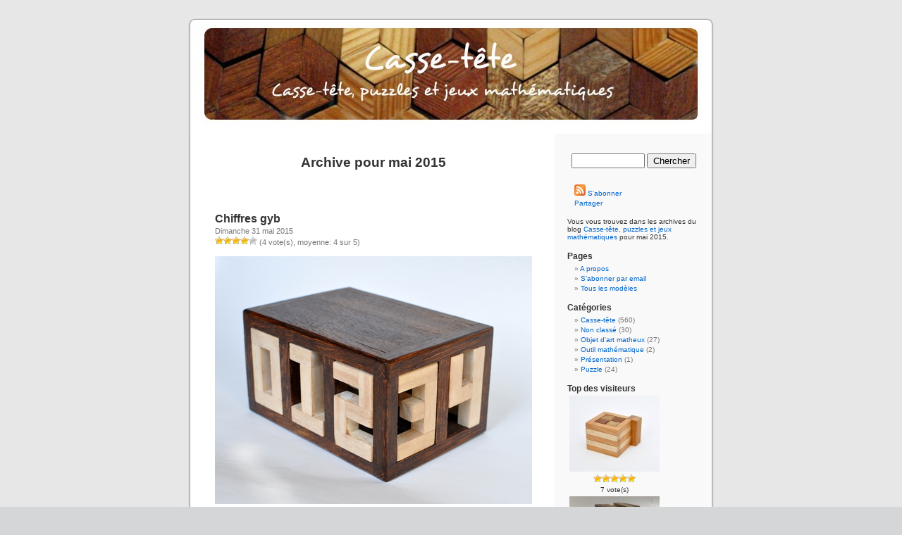

--- FILE ---
content_type: text/html; charset=UTF-8
request_url: https://www.cassetete.org/archives/date/2015/05
body_size: 5406
content:
<!DOCTYPE html PUBLIC "-//W3C//DTD XHTML 1.0 Transitional//EN" "http://www.w3.org/TR/xhtml1/DTD/xhtml1-transitional.dtd">
<html xmlns="http://www.w3.org/1999/xhtml">

<head profile="http://gmpg.org/xfn/11">
<meta http-equiv="Content-Type" content="text/html; charset=UTF-8" />

<title>Casse-tête, puzzles et jeux mathématiques   &raquo; 2015 &raquo; mai</title>
<meta name="verify-v1" content="qfo+iODkUl99edLrplACEz9ICNU0tsoyypFOQyGqCKI=" />
<meta name="generator" content="WordPress 3.7.41" /> <!-- leave this for stats -->
<meta name="keywords" content="puzzle,casse-tetes,casses-tete,casses-tetes,bois,wood,handmade,fait main,jeux,mathematique,pavage,jeux mathematiques,artisanat,guy brette,fabricant,casse tete,game,burr,interlocking,put-together,wooden,pavage,tiling,casse-tete,casse tet, casse-tet, cass tet, cass-tet, cass-tete, cass tete"/>

<link rel="stylesheet" href="https://www.cassetete.org/wp-content/themes/totem/style.css" type="text/css" media="screen" />
<link rel="alternate" type="application/rss+xml" title="Casse-tête, puzzles et jeux mathématiques RSS Feed" href="http://www.cassetete.org/?feed=rss2" />
<link rel="pingback" href="https://www.cassetete.org/xmlrpc.php" />
<script src="http://static.ak.fbcdn.net/connect.php/js/FB.Share" type="text/javascript"></script>
<style type="text/css" media="screen">

	#page { background: url("https://www.cassetete.org/wp-content/themes/totem/images/kubrickbg.jpg") repeat-y top; border: none; }

</style>

<link rel="EditURI" type="application/rsd+xml" title="RSD" href="https://www.cassetete.org/xmlrpc.php?rsd" />
<link rel="wlwmanifest" type="application/wlwmanifest+xml" href="https://www.cassetete.org/wp-includes/wlwmanifest.xml" /> 
<meta name="generator" content="WordPress 3.7.41" />

<!-- Start Of Script Generated By WP-PostRatings 1.11 -->
<script type='text/javascript' src='https://www.cassetete.org/wp-includes/js/tw-sack.min.js?ver=1.6.1'></script>
<script type='text/javascript' src='https://www.cassetete.org/wp-content/plugins/postratings/postratings-js.php?ver=1.11'></script>
<link rel="stylesheet" href="https://www.cassetete.org/wp-content/plugins/postratings/postratings-css.css" type="text/css" media="screen" />
<!-- End Of Script Generated By WP-PostRatings 1.11 -->
<style type="text/css" media="screen">

/* Begin Contact Form CSS */
.contactform {
	position: static;
	overflow: hidden;
}

.contactleft {
	width: 25%;
	text-align: right;
	clear: both;
	float: left;
	display: inline;
	padding: 4px;
	margin: 5px 0;
}

.contactright {
	width: 70%;
	text-align: left;
	float: right;
	display: inline;
	padding: 4px;
	margin: 5px 0;
}

.contacterror {
	border: 1px solid #ff0000;
}

.contactsubmit {
}
/* End Contact Form CSS */

	</style>

</head>
<body>
<div id="page">


<div id="header">
	<div id="headerimg">
		<h1><a href="https://www.cassetete.org/" title="Accueil casse-tête, puzzles et jeux mathématiques"><!--laisser les blancs qui suivent pour le lien-->&nbsp;&nbsp;&nbsp;&nbsp;&nbsp;&nbsp;&nbsp;&nbsp;&nbsp;&nbsp;&nbsp;&nbsp;&nbsp;&nbsp;&nbsp;&nbsp;&nbsp;&nbsp;&nbsp;&nbsp;&nbsp;&nbsp;&nbsp;&nbsp;&nbsp;&nbsp;&nbsp;&nbsp;&nbsp;&nbsp;&nbsp;&nbsp;&nbsp;&nbsp;&nbsp;&nbsp;&nbsp;&nbsp;&nbsp;&nbsp;&nbsp;&nbsp;<br>&nbsp;&nbsp;&nbsp;&nbsp;&nbsp;&nbsp;&nbsp;&nbsp;&nbsp;&nbsp;&nbsp;&nbsp;&nbsp;&nbsp;&nbsp;&nbsp;&nbsp;&nbsp;&nbsp;&nbsp;&nbsp;&nbsp;&nbsp;&nbsp;&nbsp;&nbsp;&nbsp;&nbsp;&nbsp;&nbsp;&nbsp;&nbsp;&nbsp;&nbsp;&nbsp;&nbsp;&nbsp;&nbsp;&nbsp;&nbsp;&nbsp;<!--Casse-tête, puzzles et jeux mathématiques--></a></h1>
		<!--<div class="description">Casse-tête, puzzles et jeux mathématiques</div>-->
	</div>
</div>
<hr />

	<div id="content" class="narrowcolumn">

		
		 		<h2 class="pagetitle">Archive pour mai 2015</h2>

		

		<div class="navigation">
			<div class="alignleft"></div>
			<div class="alignright"></div>
		</div>

				<div class="post">
				<h3 id="post-4192"><a href="https://www.cassetete.org/archives/4192" rel="bookmark" title="Permanent Link to Chiffres gyb">Chiffres gyb</a></h3>
				<small>Dimanche 31 mai 2015<div id="post-ratings-4192" class="post-ratings"><img id="rating_4192_1" src="https://www.cassetete.org/wp-content/plugins/postratings/images/stars/rating_on.gif" alt="1 Etoile" title="1 Etoile" onmouseover="current_rating(4192, 1, '1 Etoile');" onmouseout="ratings_off(4, 0);" onclick="rate_post();" onkeypress="rate_post();" style="cursor: pointer; border: 0px;" /><img id="rating_4192_2" src="https://www.cassetete.org/wp-content/plugins/postratings/images/stars/rating_on.gif" alt="2 Etoiles" title="2 Etoiles" onmouseover="current_rating(4192, 2, '2 Etoiles');" onmouseout="ratings_off(4, 0);" onclick="rate_post();" onkeypress="rate_post();" style="cursor: pointer; border: 0px;" /><img id="rating_4192_3" src="https://www.cassetete.org/wp-content/plugins/postratings/images/stars/rating_on.gif" alt="3 Etoiles" title="3 Etoiles" onmouseover="current_rating(4192, 3, '3 Etoiles');" onmouseout="ratings_off(4, 0);" onclick="rate_post();" onkeypress="rate_post();" style="cursor: pointer; border: 0px;" /><img id="rating_4192_4" src="https://www.cassetete.org/wp-content/plugins/postratings/images/stars/rating_on.gif" alt="4 Etoiles" title="4 Etoiles" onmouseover="current_rating(4192, 4, '4 Etoiles');" onmouseout="ratings_off(4, 0);" onclick="rate_post();" onkeypress="rate_post();" style="cursor: pointer; border: 0px;" /><img id="rating_4192_5" src="https://www.cassetete.org/wp-content/plugins/postratings/images/stars/rating_off.gif" alt="5 Etoiles" title="5 Etoiles" onmouseover="current_rating(4192, 5, '5 Etoiles');" onmouseout="ratings_off(4, 0);" onclick="rate_post();" onkeypress="rate_post();" style="cursor: pointer; border: 0px;" /> (4 vote(s), moyenne: 4 sur 5)<br /><span class="post-ratings-text" id="ratings_4192_text"></span></div>
<div id="post-ratings-4192-loading"  class="post-ratings-loading"><img src="https://www.cassetete.org/wp-content/plugins/postratings/images/loading.gif" width="16" height="16" alt="Chargement ..." title="Chargement ..." class="post-ratings-image" />&nbsp;Chargement ...</div>
</small>

				<div class="entry">
					<p><img style="display: block; margin-left: auto; margin-right: auto;" title="casse-tete - Chiffres gyb  - Guy Brette" alt="" src="/wp-content/wpid-casse-tete-Chiffres-gyb-Guy-Brette.jpg" width="450" height="352" border="0" /></p>
<p>Le casse-tête d’aujourd’hui s&rsquo;appelle Chiffres.</p>
<p>Inspire par <a title="1234" href="/archives/4177">1234</a> de Dan Fast, on a tous les chiffres de 0 à 9, et 75 mouvements (!).</p>
<p><small>Design et copyright: Guy Brette</small></p>
<p><img style="display: block; margin-left: auto; margin-right: auto;" title="casse-tete - Chiffres gyb  - Guy Brette" alt="" src="/wp-content/wpid-casse-tete-Chiffres-gyb-Guy-Brette-1.jpg" width="150" height="100" border="0" /><img style="display: block; margin-left: auto; margin-right: auto;" title="casse-tete - Chiffres gyb  - Guy Brette" alt="" src="/wp-content/wpid-casse-tete-Chiffres-gyb-Guy-Brette-2.jpg" width="150" height="100" border="0" /><img style="display: block; margin-left: auto; margin-right: auto;" title="casse-tete - Chiffres gyb  - Guy Brette" alt="" src="/wp-content/wpid-casse-tete-Chiffres-gyb-Guy-Brette-3.jpg" width="150" height="100" border="0" /><img style="display: block; margin-left: auto; margin-right: auto;" title="casse-tete - Chiffres gyb  - Guy Brette" alt="" src="/wp-content/wpid-casse-tete-Chiffres-gyb-Guy-Brette-5.jpg" width="150" height="100" border="0" /><img style="display: block; margin-left: auto; margin-right: auto;" title="casse-tete - Chiffres gyb  - Guy Brette" alt="" src="/wp-content/wpid-casse-tete-Chiffres-gyb-Guy-Brette-6.jpg" width="150" height="122" border="0" /><img style="display: block; margin-left: auto; margin-right: auto;" title="casse-tete - Chiffres gyb  - Guy Brette" alt="" src="/wp-content/wpid-casse-tete-Chiffres-gyb-Guy-Brette-7.jpg" width="150" height="114" border="0" /><img style="display: block; margin-left: auto; margin-right: auto;" title="casse-tete - Chiffres gyb  - Guy Brette" alt="" src="/wp-content/wpid-casse-tete-Chiffres-gyb-Guy-Brette-8.jpg" width="150" height="119" border="0" /><img style="display: block; margin-left: auto; margin-right: auto;" title="casse-tete - Chiffres gyb  - Guy Brette" alt="" src="/wp-content/wpid-casse-tete-Chiffres-gyb-Guy-Brette-9.jpg" width="150" height="117" border="0" /><img style="display: block; margin-left: auto; margin-right: auto;" title="casse-tete - Chiffres gyb  - Guy Brette" alt="" src="/wp-content/wpid-casse-tete-Chiffres-gyb-Guy-Brette-10.jpg" width="150" height="112" border="0" /><img style="display: block; margin-left: auto; margin-right: auto;" title="casse-tete - Chiffres gyb  - Guy Brette" alt="" src="/wp-content/wpid-casse-tete-Chiffres-gyb-Guy-Brette-11.jpg" width="150" height="107" border="0" /><img style="display: block; margin-left: auto; margin-right: auto;" title="casse-tete - Chiffres gyb  - Guy Brette" alt="" src="/wp-content/wpid-casse-tete-Chiffres-gyb-Guy-Brette-12.jpg" width="150" height="120" border="0" /><img style="display: block; margin-left: auto; margin-right: auto;" title="casse-tete - Chiffres gyb  - Guy Brette" alt="" src="/wp-content/wpid-casse-tete-Chiffres-gyb-Guy-Brette-13.jpg" width="150" height="100" border="0" /></p>
				</div>

				<p class="postmetadata">Publié dans <a href="https://www.cassetete.org/archives/category/casse-tete" title="Voir tous les articles dans Casse-tête" rel="category tag">Casse-tête</a> |   <a href="https://www.cassetete.org/archives/4192#comments" title="Commentaire sur Chiffres gyb">2 commentaires &#187;</a></p> 

		</div>

				<div class="post">
				<h3 id="post-4177"><a href="https://www.cassetete.org/archives/4177" rel="bookmark" title="Permanent Link to 1234">1234</a></h3>
				<small>Samedi 2 mai 2015<div id="post-ratings-4177" class="post-ratings"><img id="rating_4177_1" src="https://www.cassetete.org/wp-content/plugins/postratings/images/stars/rating_on.gif" alt="1 Etoile" title="1 Etoile" onmouseover="current_rating(4177, 1, '1 Etoile');" onmouseout="ratings_off(3, 4);" onclick="rate_post();" onkeypress="rate_post();" style="cursor: pointer; border: 0px;" /><img id="rating_4177_2" src="https://www.cassetete.org/wp-content/plugins/postratings/images/stars/rating_on.gif" alt="2 Etoiles" title="2 Etoiles" onmouseover="current_rating(4177, 2, '2 Etoiles');" onmouseout="ratings_off(3, 4);" onclick="rate_post();" onkeypress="rate_post();" style="cursor: pointer; border: 0px;" /><img id="rating_4177_3" src="https://www.cassetete.org/wp-content/plugins/postratings/images/stars/rating_on.gif" alt="3 Etoiles" title="3 Etoiles" onmouseover="current_rating(4177, 3, '3 Etoiles');" onmouseout="ratings_off(3, 4);" onclick="rate_post();" onkeypress="rate_post();" style="cursor: pointer; border: 0px;" /><img id="rating_4177_4" src="https://www.cassetete.org/wp-content/plugins/postratings/images/stars/rating_half.gif" alt="4 Etoiles" title="4 Etoiles" onmouseover="current_rating(4177, 4, '4 Etoiles');" onmouseout="ratings_off(3, 4);" onclick="rate_post();" onkeypress="rate_post();" style="cursor: pointer; border: 0px;" /><img id="rating_4177_5" src="https://www.cassetete.org/wp-content/plugins/postratings/images/stars/rating_off.gif" alt="5 Etoiles" title="5 Etoiles" onmouseover="current_rating(4177, 5, '5 Etoiles');" onmouseout="ratings_off(3, 4);" onclick="rate_post();" onkeypress="rate_post();" style="cursor: pointer; border: 0px;" /> (10 vote(s), moyenne: 3.8 sur 5)<br /><span class="post-ratings-text" id="ratings_4177_text"></span></div>
<div id="post-ratings-4177-loading"  class="post-ratings-loading"><img src="https://www.cassetete.org/wp-content/plugins/postratings/images/loading.gif" width="16" height="16" alt="Chargement ..." title="Chargement ..." class="post-ratings-image" />&nbsp;Chargement ...</div>
</small>

				<div class="entry">
					<p><img class="alignnone size-full wp-image-4178" alt="casse-tete-1234-dan-fast" src="/wp-content/casse-tete-1234-dan-fast.jpg" width="450" height="433" /></p>
<p>Aujourd&rsquo;hui, un casse-tête qui risque de faire des petits:1234.</p>
<p>Ça n&rsquo;a l&rsquo;air de rien, mais il faut 36 mouvements pour extraire les trois pièces.<br />
<small>Design et copyright: Dan Fast</small><br />
<img class="alignnone size-full wp-image-4190" alt="1234 (Dan Fast)" src="/wp-content/casse-tete-1234-dan-fast-012.jpg" width="100" height="150" /> <img class="alignnone size-full wp-image-4189" alt="1234 (Dan Fast)" src="/wp-content/casse-tete-1234-dan-fast-011.jpg" width="100" height="150" /> <img class="alignnone size-full wp-image-4188" alt="1234 (Dan Fast)" src="/wp-content/casse-tete-1234-dan-fast-010.jpg" width="100" height="150" /> <img class="alignnone size-full wp-image-4187" alt="1234 (Dan Fast)" src="/wp-content/casse-tete-1234-dan-fast-009.jpg" width="100" height="150" /> <img class="alignnone size-full wp-image-4186" alt="casse-tete-1234-dan-fast-008" src="/wp-content/casse-tete-1234-dan-fast-008.jpg" width="141" height="150" /> <img class="alignnone size-full wp-image-4185" alt="casse-tete-1234-dan-fast-007" src="/wp-content/casse-tete-1234-dan-fast-007.jpg" width="133" height="150" /> <img class="alignnone size-full wp-image-4184" alt="casse-tete-1234-dan-fast-006" src="/wp-content/casse-tete-1234-dan-fast-006.jpg" width="140" height="150" /> <img class="alignnone size-full wp-image-4183" alt="casse-tete-1234-dan-fast-005" src="/wp-content/casse-tete-1234-dan-fast-005.jpg" width="137" height="150" /> <img class="alignnone size-full wp-image-4182" alt="casse-tete-1234-dan-fast-004" src="/wp-content/casse-tete-1234-dan-fast-004.jpg" width="137" height="150" /> <img class="alignnone size-full wp-image-4181" alt="casse-tete-1234-dan-fast-003" src="/wp-content/casse-tete-1234-dan-fast-003.jpg" width="149" height="150" /> <img class="alignnone size-full wp-image-4180" alt="casse-tete-1234-dan-fast-002" src="/wp-content/casse-tete-1234-dan-fast-002.jpg" width="137" height="150" /> <img class="alignnone size-full wp-image-4179" alt="1234 (Dan Fast)" src="/wp-content/casse-tete-1234-dan-fast-001.jpg" width="150" height="100" /></p>
				</div>

				<p class="postmetadata">Publié dans <a href="https://www.cassetete.org/archives/category/casse-tete" title="Voir tous les articles dans Casse-tête" rel="category tag">Casse-tête</a> |   <a href="https://www.cassetete.org/archives/4177#respond" title="Commentaire sur 1234">Aucun commentaire &#187;</a></p> 

		</div>

		
		<div class="navigation">
			<div class="alignleft"></div>
			<div class="alignright"></div>
		</div>

	
	</div>

	<div id="sidebar">



		<ul>







			<li>



				<table><tr><td>
<form method="get" id="searchform" action="https://www.cassetete.org/">
<div><input type="text" value="" name="s" id="s" />
<input type="submit" id="searchsubmit" value="Chercher" />
</div>
</form>
</td></tr></table>



			</li>

<li class="pagenav"><ul>

                        <li class="quicklink">



                          <a href="http://www.cassetete.org/?feed=rss2"><img src="/wp-content/feed-icon16x16.png"></img> S'abonner</a>



                        </li>


                        <li class="quicklink">

                          <a name="fb_share" type="icon_link" share_url="http://www.cassetete.org/" href="http://www.facebook.com/sharer.php">Partager</a>

                        </li>

</ul></li>





			<!-- Author information is disabled per default. Uncomment and fill in your details if you want to use it.



			<li><h2>Author</h2>



			<p>A little something about you, the author. Nothing lengthy, just an overview.</p>



			</li>



			-->









			


			<li>

			<p>Vous vous trouvez dans les archives du blog <a href="https://www.cassetete.org/">Casse-tête, puzzles et jeux mathématiques</a> pour



			  mai 2015.</p>



			</li>





      






			<li class="pagenav"><h2>Pages</h2><ul><li class="page_item page-item-2"><a href="https://www.cassetete.org/a-propos">A propos</a></li>
<li class="page_item page-item-377"><a href="https://www.cassetete.org/sabonner-par-email">S&rsquo;abonner par email</a></li>
<li class="page_item page-item-240 page_item_has_children"><a href="https://www.cassetete.org/tous-les-modeles-d%e2%80%99un-seul-coup-d%e2%80%99oeil">Tous les modèles</a></li>
</ul></li>








			<li>



			  <h2>Catégories</h2>



				<ul>



					<li class="cat-item cat-item-3"><a href="https://www.cassetete.org/archives/category/casse-tete" title="Voir tous les articles classés dans Casse-tête">Casse-tête</a> (560)
</li>
	<li class="cat-item cat-item-1"><a href="https://www.cassetete.org/archives/category/non-classe" title="Voir tous les articles classés dans Non classé">Non classé</a> (30)
</li>
	<li class="cat-item cat-item-4"><a href="https://www.cassetete.org/archives/category/objet-dart-mathematique" title="Voir tous les articles classés dans Objet d&#039;art matheux">Objet d&#039;art matheux</a> (27)
</li>
	<li class="cat-item cat-item-6"><a href="https://www.cassetete.org/archives/category/outil-mathematique" title="Voir tous les articles classés dans Outil mathématique">Outil mathématique</a> (2)
</li>
	<li class="cat-item cat-item-5"><a href="https://www.cassetete.org/archives/category/presentation" title="Voir tous les articles classés dans Présentation">Présentation</a> (1)
</li>
	<li class="cat-item cat-item-2"><a href="https://www.cassetete.org/archives/category/puzzle" title="Voir tous les articles classés dans Puzzle">Puzzle</a> (24)
</li>



				</ul>



			</li>



			


						<li>

						<h2>Top des visiteurs</h2>

<table><tr align="center"><td><a href="https://www.cassetete.org/archives/4822"><img width="128" height="108" src="https://www.cassetete.org/wp-content/wpid-casse-tete-Cup-of-Coffee-Aleksandr-Leontev-128x108.jpg" class="attachment-post-thumbnail wp-post-image" alt="wpid-casse-tete-Cup-of-Coffee-Aleksandr-Leontev.JPG" /></a></td></tr><tr align="center"><td><img src="https://www.cassetete.org/wp-content/plugins/postratings/images/stars/rating_on.gif" alt="Average: 4.86 out of 5" title="Average: 4.86 out of 5" class="post-ratings-image" /><img src="https://www.cassetete.org/wp-content/plugins/postratings/images/stars/rating_on.gif" alt="Average: 4.86 out of 5" title="Average: 4.86 out of 5" class="post-ratings-image" /><img src="https://www.cassetete.org/wp-content/plugins/postratings/images/stars/rating_on.gif" alt="Average: 4.86 out of 5" title="Average: 4.86 out of 5" class="post-ratings-image" /><img src="https://www.cassetete.org/wp-content/plugins/postratings/images/stars/rating_on.gif" alt="Average: 4.86 out of 5" title="Average: 4.86 out of 5" class="post-ratings-image" /><img src="https://www.cassetete.org/wp-content/plugins/postratings/images/stars/rating_on.gif" alt="Average: 4.86 out of 5" title="Average: 4.86 out of 5" class="post-ratings-image" /></td></tr><tr  align="center"><td>7 vote(s)</td></tr><tr align="center"><td><a href="https://www.cassetete.org/archives/7465"><img width="128" height="118" src="https://www.cassetete.org/wp-content/wpid-casse-tete-Adelphia-Stephane-Chomine-128x118.jpg" class="attachment-post-thumbnail wp-post-image" alt="wpid-casse-tete-Adelphia-Stephane-Chomine.jpg" /></a></td></tr><tr align="center"><td><img src="https://www.cassetete.org/wp-content/plugins/postratings/images/stars/rating_on.gif" alt="Average: 4.56 out of 5" title="Average: 4.56 out of 5" class="post-ratings-image" /><img src="https://www.cassetete.org/wp-content/plugins/postratings/images/stars/rating_on.gif" alt="Average: 4.56 out of 5" title="Average: 4.56 out of 5" class="post-ratings-image" /><img src="https://www.cassetete.org/wp-content/plugins/postratings/images/stars/rating_on.gif" alt="Average: 4.56 out of 5" title="Average: 4.56 out of 5" class="post-ratings-image" /><img src="https://www.cassetete.org/wp-content/plugins/postratings/images/stars/rating_on.gif" alt="Average: 4.56 out of 5" title="Average: 4.56 out of 5" class="post-ratings-image" /><img src="https://www.cassetete.org/wp-content/plugins/postratings/images/stars/rating_half.gif" alt="Average: 4.56 out of 5" title="Average: 4.56 out of 5" class="post-ratings-image" /></td></tr><tr  align="center"><td>9 vote(s)</td></tr><tr align="center"><td><a href="https://www.cassetete.org/archives/6049"><img width="128" height="94" src="https://www.cassetete.org/wp-content/wpid-casse-tete-Aquastar-Stephane-Chomine-128x94.jpg" class="attachment-post-thumbnail wp-post-image" alt="wpid-casse-tete-Aquastar-Stephane-Chomine.jpg" /></a></td></tr><tr align="center"><td><img src="https://www.cassetete.org/wp-content/plugins/postratings/images/stars/rating_on.gif" alt="Average: 4.5 out of 5" title="Average: 4.5 out of 5" class="post-ratings-image" /><img src="https://www.cassetete.org/wp-content/plugins/postratings/images/stars/rating_on.gif" alt="Average: 4.5 out of 5" title="Average: 4.5 out of 5" class="post-ratings-image" /><img src="https://www.cassetete.org/wp-content/plugins/postratings/images/stars/rating_on.gif" alt="Average: 4.5 out of 5" title="Average: 4.5 out of 5" class="post-ratings-image" /><img src="https://www.cassetete.org/wp-content/plugins/postratings/images/stars/rating_on.gif" alt="Average: 4.5 out of 5" title="Average: 4.5 out of 5" class="post-ratings-image" /><img src="https://www.cassetete.org/wp-content/plugins/postratings/images/stars/rating_half.gif" alt="Average: 4.5 out of 5" title="Average: 4.5 out of 5" class="post-ratings-image" /></td></tr><tr  align="center"><td>8 vote(s)</td></tr><tr align="center"><td><a href="https://www.cassetete.org/archives/203"><img src="/wp-content/casse-tete-table-basse-crecelles-zoom.thumbnail.JPG" title="Table basse Crécelles gyb"/></a></td></tr><tr align="center"><td><img src="https://www.cassetete.org/wp-content/plugins/postratings/images/stars/rating_on.gif" alt="Average: 4.44 out of 5" title="Average: 4.44 out of 5" class="post-ratings-image" /><img src="https://www.cassetete.org/wp-content/plugins/postratings/images/stars/rating_on.gif" alt="Average: 4.44 out of 5" title="Average: 4.44 out of 5" class="post-ratings-image" /><img src="https://www.cassetete.org/wp-content/plugins/postratings/images/stars/rating_on.gif" alt="Average: 4.44 out of 5" title="Average: 4.44 out of 5" class="post-ratings-image" /><img src="https://www.cassetete.org/wp-content/plugins/postratings/images/stars/rating_on.gif" alt="Average: 4.44 out of 5" title="Average: 4.44 out of 5" class="post-ratings-image" /><img src="https://www.cassetete.org/wp-content/plugins/postratings/images/stars/rating_half.gif" alt="Average: 4.44 out of 5" title="Average: 4.44 out of 5" class="post-ratings-image" /></td></tr><tr  align="center"><td>9 vote(s)</td></tr></table>


</li>





			<li><h2>Archives</h2>



				<ul>



					<li><a href='https://www.cassetete.org/archives/date/2024/01'>janvier 2024</a></li>
	<li><a href='https://www.cassetete.org/archives/date/2021/10'>octobre 2021</a></li>
	<li><a href='https://www.cassetete.org/archives/date/2021/09'>septembre 2021</a></li>
	<li><a href='https://www.cassetete.org/archives/date/2021/08'>août 2021</a></li>
	<li><a href='https://www.cassetete.org/archives/date/2021/07'>juillet 2021</a></li>
	<li><a href='https://www.cassetete.org/archives/date/2021/06'>juin 2021</a></li>
	<li><a href='https://www.cassetete.org/archives/date/2019/12'>décembre 2019</a></li>
	<li><a href='https://www.cassetete.org/archives/date/2019/11'>novembre 2019</a></li>
	<li><a href='https://www.cassetete.org/archives/date/2019/10'>octobre 2019</a></li>
	<li><a href='https://www.cassetete.org/archives/date/2019/09'>septembre 2019</a></li>
	<li><a href='https://www.cassetete.org/archives/date/2019/08'>août 2019</a></li>
	<li><a href='https://www.cassetete.org/archives/date/2019/07'>juillet 2019</a></li>
	<li><a href='https://www.cassetete.org/archives/date/2019/06'>juin 2019</a></li>
	<li><a href='https://www.cassetete.org/archives/date/2019/05'>mai 2019</a></li>
	<li><a href='https://www.cassetete.org/archives/date/2019/04'>avril 2019</a></li>
	<li><a href='https://www.cassetete.org/archives/date/2019/03'>mars 2019</a></li>
	<li><a href='https://www.cassetete.org/archives/date/2019/02'>février 2019</a></li>
	<li><a href='https://www.cassetete.org/archives/date/2019/01'>janvier 2019</a></li>
	<li><a href='https://www.cassetete.org/archives/date/2018/12'>décembre 2018</a></li>
	<li><a href='https://www.cassetete.org/archives/date/2018/11'>novembre 2018</a></li>
	<li><a href='https://www.cassetete.org/archives/date/2018/10'>octobre 2018</a></li>
	<li><a href='https://www.cassetete.org/archives/date/2018/09'>septembre 2018</a></li>
	<li><a href='https://www.cassetete.org/archives/date/2018/08'>août 2018</a></li>
	<li><a href='https://www.cassetete.org/archives/date/2018/07'>juillet 2018</a></li>
	<li><a href='https://www.cassetete.org/archives/date/2018/06'>juin 2018</a></li>
	<li><a href='https://www.cassetete.org/archives/date/2018/05'>mai 2018</a></li>
	<li><a href='https://www.cassetete.org/archives/date/2018/04'>avril 2018</a></li>
	<li><a href='https://www.cassetete.org/archives/date/2018/03'>mars 2018</a></li>
	<li><a href='https://www.cassetete.org/archives/date/2018/02'>février 2018</a></li>
	<li><a href='https://www.cassetete.org/archives/date/2018/01'>janvier 2018</a></li>
	<li><a href='https://www.cassetete.org/archives/date/2017/12'>décembre 2017</a></li>
	<li><a href='https://www.cassetete.org/archives/date/2017/11'>novembre 2017</a></li>
	<li><a href='https://www.cassetete.org/archives/date/2017/10'>octobre 2017</a></li>
	<li><a href='https://www.cassetete.org/archives/date/2017/09'>septembre 2017</a></li>
	<li><a href='https://www.cassetete.org/archives/date/2017/08'>août 2017</a></li>
	<li><a href='https://www.cassetete.org/archives/date/2017/07'>juillet 2017</a></li>
	<li><a href='https://www.cassetete.org/archives/date/2017/06'>juin 2017</a></li>
	<li><a href='https://www.cassetete.org/archives/date/2017/05'>mai 2017</a></li>
	<li><a href='https://www.cassetete.org/archives/date/2017/04'>avril 2017</a></li>
	<li><a href='https://www.cassetete.org/archives/date/2017/03'>mars 2017</a></li>
	<li><a href='https://www.cassetete.org/archives/date/2017/02'>février 2017</a></li>
	<li><a href='https://www.cassetete.org/archives/date/2017/01'>janvier 2017</a></li>
	<li><a href='https://www.cassetete.org/archives/date/2016/12'>décembre 2016</a></li>
	<li><a href='https://www.cassetete.org/archives/date/2016/11'>novembre 2016</a></li>
	<li><a href='https://www.cassetete.org/archives/date/2016/10'>octobre 2016</a></li>
	<li><a href='https://www.cassetete.org/archives/date/2016/09'>septembre 2016</a></li>
	<li><a href='https://www.cassetete.org/archives/date/2016/08'>août 2016</a></li>
	<li><a href='https://www.cassetete.org/archives/date/2016/07'>juillet 2016</a></li>
	<li><a href='https://www.cassetete.org/archives/date/2016/06'>juin 2016</a></li>
	<li><a href='https://www.cassetete.org/archives/date/2016/05'>mai 2016</a></li>
	<li><a href='https://www.cassetete.org/archives/date/2016/04'>avril 2016</a></li>
	<li><a href='https://www.cassetete.org/archives/date/2016/03'>mars 2016</a></li>
	<li><a href='https://www.cassetete.org/archives/date/2016/02'>février 2016</a></li>
	<li><a href='https://www.cassetete.org/archives/date/2016/01'>janvier 2016</a></li>
	<li><a href='https://www.cassetete.org/archives/date/2015/12'>décembre 2015</a></li>
	<li><a href='https://www.cassetete.org/archives/date/2015/11'>novembre 2015</a></li>
	<li><a href='https://www.cassetete.org/archives/date/2015/10'>octobre 2015</a></li>
	<li><a href='https://www.cassetete.org/archives/date/2015/09'>septembre 2015</a></li>
	<li><a href='https://www.cassetete.org/archives/date/2015/08'>août 2015</a></li>
	<li><a href='https://www.cassetete.org/archives/date/2015/07'>juillet 2015</a></li>
	<li><a href='https://www.cassetete.org/archives/date/2015/06'>juin 2015</a></li>
	<li><a href='https://www.cassetete.org/archives/date/2015/05'>mai 2015</a></li>
	<li><a href='https://www.cassetete.org/archives/date/2015/04'>avril 2015</a></li>
	<li><a href='https://www.cassetete.org/archives/date/2015/03'>mars 2015</a></li>
	<li><a href='https://www.cassetete.org/archives/date/2015/02'>février 2015</a></li>
	<li><a href='https://www.cassetete.org/archives/date/2015/01'>janvier 2015</a></li>
	<li><a href='https://www.cassetete.org/archives/date/2014/12'>décembre 2014</a></li>
	<li><a href='https://www.cassetete.org/archives/date/2014/11'>novembre 2014</a></li>
	<li><a href='https://www.cassetete.org/archives/date/2014/10'>octobre 2014</a></li>
	<li><a href='https://www.cassetete.org/archives/date/2014/09'>septembre 2014</a></li>
	<li><a href='https://www.cassetete.org/archives/date/2014/08'>août 2014</a></li>
	<li><a href='https://www.cassetete.org/archives/date/2014/07'>juillet 2014</a></li>
	<li><a href='https://www.cassetete.org/archives/date/2014/06'>juin 2014</a></li>
	<li><a href='https://www.cassetete.org/archives/date/2014/05'>mai 2014</a></li>
	<li><a href='https://www.cassetete.org/archives/date/2014/04'>avril 2014</a></li>
	<li><a href='https://www.cassetete.org/archives/date/2014/03'>mars 2014</a></li>
	<li><a href='https://www.cassetete.org/archives/date/2014/02'>février 2014</a></li>
	<li><a href='https://www.cassetete.org/archives/date/2014/01'>janvier 2014</a></li>
	<li><a href='https://www.cassetete.org/archives/date/2013/12'>décembre 2013</a></li>
	<li><a href='https://www.cassetete.org/archives/date/2013/11'>novembre 2013</a></li>
	<li><a href='https://www.cassetete.org/archives/date/2013/10'>octobre 2013</a></li>
	<li><a href='https://www.cassetete.org/archives/date/2013/09'>septembre 2013</a></li>
	<li><a href='https://www.cassetete.org/archives/date/2013/08'>août 2013</a></li>
	<li><a href='https://www.cassetete.org/archives/date/2013/07'>juillet 2013</a></li>
	<li><a href='https://www.cassetete.org/archives/date/2013/06'>juin 2013</a></li>
	<li><a href='https://www.cassetete.org/archives/date/2013/05'>mai 2013</a></li>
	<li><a href='https://www.cassetete.org/archives/date/2013/04'>avril 2013</a></li>
	<li><a href='https://www.cassetete.org/archives/date/2013/03'>mars 2013</a></li>
	<li><a href='https://www.cassetete.org/archives/date/2013/02'>février 2013</a></li>
	<li><a href='https://www.cassetete.org/archives/date/2013/01'>janvier 2013</a></li>
	<li><a href='https://www.cassetete.org/archives/date/2012/12'>décembre 2012</a></li>
	<li><a href='https://www.cassetete.org/archives/date/2012/11'>novembre 2012</a></li>
	<li><a href='https://www.cassetete.org/archives/date/2012/10'>octobre 2012</a></li>
	<li><a href='https://www.cassetete.org/archives/date/2012/09'>septembre 2012</a></li>
	<li><a href='https://www.cassetete.org/archives/date/2012/08'>août 2012</a></li>
	<li><a href='https://www.cassetete.org/archives/date/2012/07'>juillet 2012</a></li>
	<li><a href='https://www.cassetete.org/archives/date/2012/06'>juin 2012</a></li>
	<li><a href='https://www.cassetete.org/archives/date/2012/05'>mai 2012</a></li>
	<li><a href='https://www.cassetete.org/archives/date/2012/04'>avril 2012</a></li>
	<li><a href='https://www.cassetete.org/archives/date/2012/03'>mars 2012</a></li>
	<li><a href='https://www.cassetete.org/archives/date/2012/02'>février 2012</a></li>
	<li><a href='https://www.cassetete.org/archives/date/2012/01'>janvier 2012</a></li>
	<li><a href='https://www.cassetete.org/archives/date/2011/12'>décembre 2011</a></li>
	<li><a href='https://www.cassetete.org/archives/date/2011/11'>novembre 2011</a></li>
	<li><a href='https://www.cassetete.org/archives/date/2011/10'>octobre 2011</a></li>
	<li><a href='https://www.cassetete.org/archives/date/2011/09'>septembre 2011</a></li>
	<li><a href='https://www.cassetete.org/archives/date/2011/08'>août 2011</a></li>
	<li><a href='https://www.cassetete.org/archives/date/2011/07'>juillet 2011</a></li>
	<li><a href='https://www.cassetete.org/archives/date/2011/06'>juin 2011</a></li>
	<li><a href='https://www.cassetete.org/archives/date/2011/05'>mai 2011</a></li>
	<li><a href='https://www.cassetete.org/archives/date/2011/04'>avril 2011</a></li>
	<li><a href='https://www.cassetete.org/archives/date/2011/03'>mars 2011</a></li>
	<li><a href='https://www.cassetete.org/archives/date/2011/02'>février 2011</a></li>
	<li><a href='https://www.cassetete.org/archives/date/2011/01'>janvier 2011</a></li>
	<li><a href='https://www.cassetete.org/archives/date/2010/12'>décembre 2010</a></li>
	<li><a href='https://www.cassetete.org/archives/date/2010/11'>novembre 2010</a></li>
	<li><a href='https://www.cassetete.org/archives/date/2010/10'>octobre 2010</a></li>
	<li><a href='https://www.cassetete.org/archives/date/2010/09'>septembre 2010</a></li>
	<li><a href='https://www.cassetete.org/archives/date/2010/08'>août 2010</a></li>
	<li><a href='https://www.cassetete.org/archives/date/2010/07'>juillet 2010</a></li>
	<li><a href='https://www.cassetete.org/archives/date/2010/06'>juin 2010</a></li>
	<li><a href='https://www.cassetete.org/archives/date/2010/05'>mai 2010</a></li>
	<li><a href='https://www.cassetete.org/archives/date/2010/04'>avril 2010</a></li>
	<li><a href='https://www.cassetete.org/archives/date/2010/03'>mars 2010</a></li>
	<li><a href='https://www.cassetete.org/archives/date/2010/02'>février 2010</a></li>
	<li><a href='https://www.cassetete.org/archives/date/2010/01'>janvier 2010</a></li>
	<li><a href='https://www.cassetete.org/archives/date/2009/12'>décembre 2009</a></li>
	<li><a href='https://www.cassetete.org/archives/date/2009/11'>novembre 2009</a></li>
	<li><a href='https://www.cassetete.org/archives/date/2009/10'>octobre 2009</a></li>
	<li><a href='https://www.cassetete.org/archives/date/2009/09'>septembre 2009</a></li>
	<li><a href='https://www.cassetete.org/archives/date/2009/08'>août 2009</a></li>
	<li><a href='https://www.cassetete.org/archives/date/2009/07'>juillet 2009</a></li>
	<li><a href='https://www.cassetete.org/archives/date/2009/06'>juin 2009</a></li>
	<li><a href='https://www.cassetete.org/archives/date/2009/05'>mai 2009</a></li>
	<li><a href='https://www.cassetete.org/archives/date/2009/04'>avril 2009</a></li>
	<li><a href='https://www.cassetete.org/archives/date/2009/03'>mars 2009</a></li>
	<li><a href='https://www.cassetete.org/archives/date/2009/02'>février 2009</a></li>
	<li><a href='https://www.cassetete.org/archives/date/2009/01'>janvier 2009</a></li>
	<li><a href='https://www.cassetete.org/archives/date/2008/12'>décembre 2008</a></li>
	<li><a href='https://www.cassetete.org/archives/date/2008/11'>novembre 2008</a></li>
	<li><a href='https://www.cassetete.org/archives/date/2008/10'>octobre 2008</a></li>
	<li><a href='https://www.cassetete.org/archives/date/2008/09'>septembre 2008</a></li>
	<li><a href='https://www.cassetete.org/archives/date/2008/08'>août 2008</a></li>
	<li><a href='https://www.cassetete.org/archives/date/2008/07'>juillet 2008</a></li>
	<li><a href='https://www.cassetete.org/archives/date/2008/06'>juin 2008</a></li>
	<li><a href='https://www.cassetete.org/archives/date/2008/05'>mai 2008</a></li>
	<li><a href='https://www.cassetete.org/archives/date/2008/04'>avril 2008</a></li>
	<li><a href='https://www.cassetete.org/archives/date/2008/03'>mars 2008</a></li>
	<li><a href='https://www.cassetete.org/archives/date/2008/02'>février 2008</a></li>
	<li><a href='https://www.cassetete.org/archives/date/2008/01'>janvier 2008</a></li>
	<li><a href='https://www.cassetete.org/archives/date/2007/12'>décembre 2007</a></li>
	<li><a href='https://www.cassetete.org/archives/date/2007/11'>novembre 2007</a></li>
	<li><a href='https://www.cassetete.org/archives/date/2007/10'>octobre 2007</a></li>
	<li><a href='https://www.cassetete.org/archives/date/2007/09'>septembre 2007</a></li>
	<li><a href='https://www.cassetete.org/archives/date/2007/08'>août 2007</a></li>
	<li><a href='https://www.cassetete.org/archives/date/2007/07'>juillet 2007</a></li>
	<li><a href='https://www.cassetete.org/archives/date/2007/06'>juin 2007</a></li>
	<li><a href='https://www.cassetete.org/archives/date/2007/05'>mai 2007</a></li>
	<li><a href='https://www.cassetete.org/archives/date/2007/04'>avril 2007</a></li>
	<li><a href='https://www.cassetete.org/archives/date/2007/03'>mars 2007</a></li>
	<li><a href='https://www.cassetete.org/archives/date/2007/02'>février 2007</a></li>
	<li><a href='https://www.cassetete.org/archives/date/2007/01'>janvier 2007</a></li>



				</ul>



			</li>





		</ul>



	</div>









<hr />
<div id="footer">
<!-- If you'd like to support WordPress, having the "powered by" link someone on your blog is the best way, it's our only promotion or advertising. -->
	<p>
		Casse-tête, puzzles et jeux mathématiques est fièrement propulsé par
		<a href="http://wordpress.org/">WordPress</a>
		<br />
		<a href="feed:https://www.cassetete.org/feed">Articles (RSS)</a> et <a href="feed:https://www.cassetete.org/comments/feed">Commentaires (RSS)</a>.
		<!-- 36 requetes. 0,&nbsp;100 secondes. -->
	</p>
</div>
</div>

<!-- Gorgeous design by Michael Heilemann - http://binarybonsai.com/kubrick/ -->

		
<!-- Google Analytics for WordPress | http://yoast.com/wordpress/google-analytics/ -->
<script type="text/javascript">
	var gaJsHost = (("https:" == document.location.protocol) ? "https://ssl." : "http://www.");
	document.write(unescape("%3Cscript src='" + gaJsHost + "google-analytics.com/ga.js' type='text/javascript'%3E%3C/script%3E"));
</script>
<script type="text/javascript">
	try {
		var pageTracker = _gat._getTracker("UA-1208424-2");
		// Cookied already: 
		pageTracker._trackPageview();
	} catch(err) {}
</script><!-- End of Google Analytics code -->
</body>
</html>
